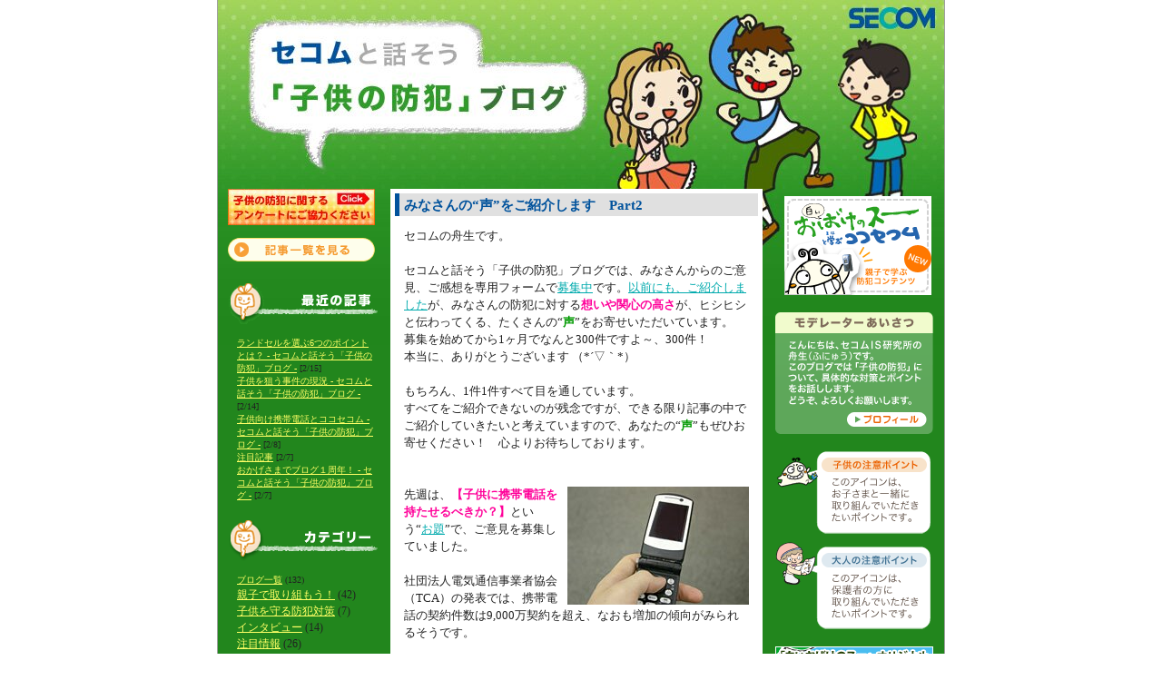

--- FILE ---
content_type: text/html; charset=utf-8
request_url: https://cocobouhan.com/blog/f/10000732.html
body_size: 6285
content:
<!DOCTYPE html>
<html lang="ja">
<head>
  <meta http-equiv="Content-Type" content="text/html; charset=utf-8">
  <meta http-equiv="Content-Style-Type" content="text/css">
  <meta http-equiv="Content-Script-Type" content="text/javascript">
  <meta name="description" content="子供の防犯や、子供の安全について情報を提供するブログです。安心・安全のセコムが蓄積したノウハウをもとに、今日から実践できる具体的な対策とポイントをわかりやすくお話します。ココセコムや防犯絵本「白いおばけのスー」の紹介もあり。">
  <meta name="keywords" content="子供の防犯,子どもの防犯,こどもの防犯,防犯,子供の安全,子どもの安全,こどもの安全,小学校,入学,通学,ココセコム,GPS,おばけのスー">
  <title>みなさんの“声”をご紹介します　Part2</title>
  <link rel="stylesheet" href="/style.css" type="text/css" media="all">
  <link rel="stylesheet" href="/text.css" type="text/css" media="all">
  <link rel="stylesheet" href="/default.css" type="text/css" media="all" title="Default">
  <link rel="alternate stylesheet" href="/small.css" type="text/css" media="all" title="Small">
  <link rel="alternate stylesheet" href="/large.css" type="text/css" media="all" title="Large">
  <link rel="alternate" type="application/rss+xml" title="RSS" href="/blog/index.rdf">
  <link rel="alternate" type="application/atom+xml" title="Atom" href="/blog/atom.xml">
  <script type="text/javascript" src="/switchcss.js"></script>
  <script type="text/javascript" language="JavaScript" src="/common/js/openwindow.js"></script>
</head>
<body>
  <div id="content_wrapper">
    <ul class="skip">
      <li>
        <a name="page_top" id="page_top">ページトップ</a>
      </li>
      <li>
        <a href="#blog">本文へジャンプ</a>
      </li>
      <li>
        <a href="#right_menu">ブログの右メニューへジャンプ</a>
      </li>
    </ul>
    <div id="header">
      <table width="800" height="190" border="0" cellpadding="0" cellspacing="0">
        <tr>
          <td width="410" height="190" align="right" valign="bottom">
            <a href="/"><img src="/image/10000759.gif" width="378" height="170" border="0" alt="セコムと話そう「子供の防犯」ブログ"></a>
          </td>
          <td align="right" valign="top">
            <a href="http://daikoku.ebis.ne.jp/tr_set.php?argument=4pXZywJD&ai=19" target="_blank"><img src="/image/10000759.gif" width="114" height="40" border="0" alt="SECOM"></a>
          </td>
        </tr>
      </table><br class="clear">
    </div>
    <div id="left">
      <a href="http://daikoku.ebis.ne.jp/tr_set.php?argument=4pXZywJD&ai=879" target="_blank"><img src="/image/10007030.jpg" width="162" height="40" border="0" alt="子供の防犯に関するアンケートにご協力ください" style="margin-bottom:10px;"></a>
      <dl>
        <dt>
          <a href="/blog/e/10001403.html"><img src="/image/10004284.gif" width="162" height="26" alt="記事一覧を見る" border="0"></a>
        </dt>
      </dl>
      <dl>
        <dt><img src="/image/10000708.gif" width="168" height="50" border="0" alt="最近の記事"></dt>
        <dd>
          <div class="recententry">
            <a href="/blog/d/10002044.html">ランドセルを選ぶ6つのポイントとは？ - セコムと話そう「子供の防犯」ブログ -</a> [2/15]
          </div>
          <div class="recententry">
            <a href="/blog/a/10002039.html">子供を狙う事件の現況 - セコムと話そう「子供の防犯」ブログ -</a> [2/14]
          </div>
          <div class="recententry">
            <a href="/blog/e/10002020.html">子供向け携帯電話とココセコム - セコムと話そう「子供の防犯」ブログ -</a> [2/8]
          </div>
          <div class="recententry">
            <a href="/blog/e/10002028.html">注目記事</a> [2/7]
          </div>
          <div class="recententry">
            <a href="/blog/d/10002006.html">おかげさまでブログ１周年！ - セコムと話そう「子供の防犯」ブログ -</a> [2/7]
          </div>
        </dd>
      </dl>
      <dl>
        <dt><img src="/image/10000699.gif" width="168" height="50" border="0" alt="カテゴリー"></dt>
        <dd>
          <div class="category1">
            <a href="/blog/index.html">ブログ一覧</a> (132)<br>
            <div class="category2">
              <a href="/blog/a/index.html">親子で取り組もう！</a> (42)<br>
              <a href="/blog/b/index.html">子供を守る防犯対策</a> (7)<br>
              <a href="/blog/c/index.html">インタビュー</a> (14)<br>
              <a href="/blog/d/index.html">注目情報</a> (26)<br>
              <a href="/blog/e/index.html">お知らせ</a> (21)<br>
              <a href="/blog/f/index.html">&gt;&gt;みなさんの声をご紹介します</a> (19)<br>
            </div>
          </div>
        </dd>
      </dl>
      <dl>
        <dt><img src="/image/10000700.gif" width="168" height="50" border="0" alt="バックナンバー"></dt>
        <dd>
          <div class="archive_Year">
            2006年 (116)<br>
          </div>
          <div class="archive_month">
            <a href="/blog/2006/02/index.html">2月</a> (20)<br>
          </div>
          <div class="archive_month">
            <a href="/blog/2006/03/index.html">3月</a> (10)<br>
          </div>
          <div class="archive_month">
            <a href="/blog/2006/04/index.html">4月</a> (8)<br>
          </div>
          <div class="archive_month">
            <a href="/blog/2006/05/index.html">5月</a> (7)<br>
          </div>
          <div class="archive_month">
            <a href="/blog/2006/06/index.html">6月</a> (7)<br>
          </div>
          <div class="archive_month">
            <a href="/blog/2006/07/index.html">7月</a> (9)<br>
          </div>
          <div class="archive_month">
            <a href="/blog/2006/08/index.html">8月</a> (8)<br>
          </div>
          <div class="archive_month">
            <a href="/blog/2006/09/index.html">9月</a> (12)<br>
          </div>
          <div class="archive_month">
            <a href="/blog/2006/10/index.html">10月</a> (13)<br>
          </div>
          <div class="archive_month">
            <a href="/blog/2006/11/index.html">11月</a> (13)<br>
          </div>
          <div class="archive_month">
            <a href="/blog/2006/12/index.html">12月</a> (9)<br>
          </div>
          <div class="archive_Year">
            2007年 (16)<br>
          </div>
          <div class="archive_month">
            <a href="/blog/2007/01/index.html">1月</a> (10)<br>
          </div>
          <div class="archive_month">
            <a href="/blog/2007/02/index.html">2月</a> (6)<br>
          </div>
        </dd>
      </dl>
      <dl>
        <dt><img src="/image/10000701.gif" width="168" height="50" border="0" alt="トラックバック"></dt>
        <dd>
          <div class="newcoms">
            <a href="/blog/b/10001995.writeback">防犯ブザーや携帯電話を子供に持たせるべき？:903i＋ワンセグいよいよ</a> (2) [2/17]
          </div>
          <div class="newcoms">
            <a href="/blog/e/10002020.writeback">子供向け携帯電話とココセコム - セコムと話そう「子供の防犯」ブログ -:子供用防犯GPS端末</a> (1) [2/15]
          </div>
          <div class="newcoms">
            <a href="/blog/b/10001968.writeback">ココセコムならではのサービスとは？ - セコムと話そう「子供の防犯」ブログ -:ココセコムならではのサービスとは</a> (1) [2/12]
          </div>
          <div class="newcoms">
            <a href="/blog/c/10000639.writeback">ココセコムのサービスを支える「オペレーションセンター」の裏舞台:ココセコムならではのサービスとは</a> (1) [2/12]
          </div>
        </dd>
      </dl>
      <dl>
        <dt align="center">
          <a href="/blog/10000484.html"><img src="/image/10000977.gif" width="160" height="20" border="0" alt="RSS登録について"></a>
        </dt>
      </dl>
      <dl>
        <dd>
          <a href="/blog/10000363.html">■ blogご利用上のご注意</a><br>
          <a href="/blog/10000364.html">■ このサイトについて</a>
        </dd>
      </dl>
    </div>
    <div id="blog">
      <p class="skip"><a href="#right_menu">本文を飛ばして右メニューへジャンプ</a></p>
      <h3 class="skip"><a name="main" id="main">本文</a></h3>
      <div id="md">
        <div id="blog_body">
          <div class="entry">
            <div class="entry_content">
              <h4>みなさんの“声”をご紹介します　Part2</h4>
              <div class="entry_body">
                <p>セコムの舟生です。<br>
                <br>
                セコムと話そう「子供の防犯」ブログでは、みなさんからのご意見、ご感想を専用フォームで<a href="/blog/e/10000521.html">募集中</a>です。<a href="/blog/f/10000615.html">以前にも、ご紹介しました</a>が、みなさんの防犯に対する<span style="color:#FF0099"><strong>想いや関心の高さ</strong></span>が、ヒシヒシと伝わってくる、たくさんの“<span style="color:#009900"><strong>声</strong></span>”をお寄せいただいています。<br>
                募集を始めてから1ヶ月でなんと300件ですよ～、300件！<br>
                本当に、ありがとうございます （*´▽｀*）<br>
                <br>
                もちろん、1件1件すべて目を通しています。<br>
                すべてをご紹介できないのが残念ですが、できる限り記事の中でご紹介していきたいと考えていますので、あなたの“<span style="color:#009900"><strong>声</strong></span>”もぜひお寄せください！　心よりお待ちしております。<br>
                <br>
                <br>
                <img src="/image/10001319.jpg" alt="何を持たせる？　子供の防犯商品" style="float: right; margin: 0px 0px 0px 10px;">先週は、<span style="color:#FF0099"><strong>【子供に携帯電話を持たせるべきか？】</strong></span>という“<a href="/blog/d/10000564.html">お題</a>”で、ご意見を募集していました。<br>
                <br>
                社団法人電気通信事業者協会（TCA）の発表では、携帯電話の契約件数は9,000万契約を超え、なおも増加の傾向がみられるそうです。<br>
                <br>
                確かに小学生でも、携帯電話を持っている子を以前よりも見かけるようになりましたね。</p>
                <p>今回いただいたご意見のなかでも<br>
                <br>
                <br>
                <span style="color:#009900"><strong>＞「携帯電話は必需品！」<br>
                ＞「すでに携帯を持たせています」<br>
                ＞「ひとりで行くときには、ケータイで位置を把握している」<br>
                ＞「でかけるときはお財布と一緒に防犯ブザー、携帯電話を必ず持たせます」</strong></span><br>
                <br>
                <br>
                …など、お子様の年齢はまちまちですが、すでに携帯電話を持たせているご家庭も少なくありません。また、<span style="color:#009900"><strong>「ひとりででかけるとき限定」</strong></span>で、お母さんの携帯電話を持たせるなど、工夫をしているご家庭もあるようです。<br>
                <br>
                また、<span style="color:#009900"><strong>「今後、ケータイ電話を持たせたい」</strong></span>というご意見が数多くありました。<br>
                <br>
                <br>
                <span style="color:#009900"><strong>＞「今後、子供用の携帯電話、GPS付きのものを考える」<br>
                ＞「防犯のことを考えると、持たせるのもやむをえない」<br>
                ＞「小学校に入学したら購入するつもり」<br>
                ＞「今の時代は持たせるべきだと思う」<br>
                ＞「防犯のために、きっと役立ってくれるはず」</strong></span><br>
                <br>
                <br>
                <span style="color:#009900"><strong>「親子で連絡が取りやすい」「子供の居場所を確認できる」</strong></span>などは、携帯電話のメリットですね。<br>
                特に高学年になると、子供たちの行動範囲はグッと広がります。たとえ、専業主婦でいつも家にいるお母さんでも、子供の行動をすべて把握することは難しいでしょう。<br>
                <br>
                <br>
                一方で、携帯電話の問題点を心配・指摘する“<span style="color:#009900"><strong>声</strong></span>”も寄せられました。<br>
                <br>
                <br>
                <span style="color:#009900"><strong>＞「携帯所持の許可がでないから、登下校時は利用できない」<br>
                ＞「ケータイって、値段が高くって…」<br>
                ＞「子供に、持たせるべきではない！」</strong></span><br>
                <br>
                <br>
                携帯電話は、大人でも、つい使い過ぎてしまうことがありますよね。子供に携帯電話を持たせたら…というご心配もわかります。また、携帯電話の持ち込みを禁止している学校もあります。<br>
                <br>
                <br>
                <span style="color:#009900"><strong>＞「学校でのケータイ所持は禁止。“ココセコムなら学校に持っていけるかな”と思い、担任の先生に相談したところ、許可されました」</strong></span><br>
                <br>
                <br>
                …というように、携帯電話はダメでも、あえて<a href="http://daikoku.ebis.ne.jp/tr_set.php?argument=4pXZywJD&ai=51" target="_blank">通話機能やメール機能を付けていない</a><span style="color:#009900"><strong>「ココセコムならＯＫ」</strong></span>というケースも多いようですね。<br>
                <br>
                登下校時の子供の安全は、とても気になる問題です。<br>
                <br>
                学校から“不審者情報”などのお知らせがあるたびに「わが子は大丈夫かな」と心配になりますよね。登下校時の安全確保については、<span style="color:#FF6600"><strong>学校ともしっかり話し合うことが大切</strong></span>ですね。<br>
                <br>
                <br>
                また携帯電話を子供が利用するにあたって、<br>
                <br>
                <br>
                <span style="color:#009900"><strong>＞「親が把握できない人間関係ができることへの不安」<br>
                ＞「チェーンメールや有害サイトを危惧する」</strong></span><br>
                <br>
                <br>
                …などといった“<span style="color:#009900"><strong>声</strong></span>”もありました。<br>
                <br>
                最近は、子供向けの携帯電話というのも出てきており、有害なサイトへのアクセスを制限できるものや、GPS機能により居場所がわかるものなど、随分充実してきていますので、こういった機種やサービスを利用するのも方法でしょう。<br>
                また携帯電話の便利な機能に、さらにココセコムのサービスを追加できる、「<a href="http://daikoku.ebis.ne.jp/tr_set.php?argument=4pXZywJD&ai=52" target="_blank">ココセコム携帯電話タイプ</a>」というサービスを使えば、いざという時にはセコムが駆けつけるという安心もありますので、あわせて検討してみてください。<br>
                <br></p>
                <p style="text-align:center;">◇　◆　◇　◆　◇</p>そのほかにも、<br>
                <br>
                <br>
                <span style="color:#009900"><strong>＞「子供に防犯の知識を、家庭で教えることが大切だと思う」<br>
                ＞「まずは近所で声掛けから」<br>
                ＞「学校側も保護者も連携して、部活などで暗い時間に帰るときの対策が必要」<br>
                ＞「子供一人ひとりが自分自身で自己防衛することが大切だと思うし、それを教えていきたい」</strong></span><br>
                <br>
                <br>
                …などのご意見も、たくさん寄せられました。<br>
                <br>
                今回、ご紹介できたみなさんからの“<span style="color:#009900"><strong>声</strong></span>”は、ほんの一部です。また機会を見つけてご紹介したいと思っています。<br>
                <br>
                これからも、たくさんの“<span style="color:#009900"><strong>声</strong></span>”を心よりお待ちしております。<br>
                <br>
                <br>
                →<a href="http://daikoku.ebis.ne.jp/tr_set.php?argument=4pXZywJD&ai=87" target="_blank">この記事に関するご意見・ご感想送信フォームはこちら</a><br>
                （おばけのスー「デスクトップスケジューラー」をプレゼント中！）
                <p></p>
              </div>
              <div class="entry_footer">
                <ul>
                  <li class="entry_footer">
                    <table width="100%" border="0" cellspacing="0" cellpadding="0">
                      <tr>
                        <td align="left" valign="middle" width="50%">2006.04.13</td>
                        <td align="right" valign="bottom" width="50%">
                          <a href="/blog/f/10000732.writeback">トラックバック(0)</a>
                        </td>
                      </tr>
                    </table>
                  </li>
                </ul>
              </div>
            </div>
          </div>
        </div>
      </div>
      <table width="410" border="0" cellspacing="0" cellpadding="0">
        <tr>
          <td width="410"><img src="/image/10002172.gif" alt="注目記事" width="410" height="23"></td>
        </tr>
        <tr>
          <td width="410" align="center" bgcolor="#FFFFFF">
            <table width="395" border="0" cellspacing="0" cellpadding="4">
              <tr>
                <td></td>
              </tr>
              <tr>
                <td width="6" align="left" valign="middle"><img src="/image/10002174.gif" alt="" width="6" height="5"></td>
                <td align="left" valign="middle" class="tafont" id="md">
                  <a href="/blog/e/10002020.html">子供向け携帯電話とココセコム</a>
                </td>
              </tr>
              <tr>
                <td width="6" align="left" valign="middle"><img src="/image/10002174.gif" alt="" width="6" height="5"></td>
                <td align="left" valign="middle" class="tafont" id="md">
                  <a href="/blog/b/10001995.html">防犯ブザーや携帯電話を子供に持たせるべき？</a>
                </td>
              </tr>
              <tr>
                <td width="6" align="left" valign="middle"><img src="/image/10002174.gif" alt="" width="6" height="5"></td>
                <td align="left" valign="middle" class="tafont" id="md">
                  <a href="/blog/b/10001968.html">ココセコムならではのサービスとは？</a>
                </td>
              </tr>
              <tr>
                <td width="6" align="left" valign="middle"><img src="/image/10002174.gif" alt="" width="6" height="5"></td>
                <td align="left" valign="middle" class="tafont" id="md">
                  <a href="/blog/d/10002006.html">おかげさまでブログ１周年！</a>
                </td>
              </tr>
              <tr>
                <td width="6" align="left" valign="middle"><img src="/image/10002174.gif" alt="" width="6" height="5"></td>
                <td width="369" align="left" valign="middle" class="tafont" id="md">
                  <a href="/blog/d/10001791.html">GPS搭載ランドセル「オリビエナビランド」が人気です</a>
                </td>
              </tr>
              <tr>
                <td width="6" align="left" valign="middle"><img src="/image/10002174.gif" alt="" width="6" height="5"></td>
                <td width="369" align="left" valign="middle" class="tafont" id="md">
                  <a href="/blog/a/10000414.html">「知らない人についていってはダメ！」は子供に通じない？</a>
                </td>
              </tr>
              <tr>
                <td width="6" align="left" valign="middle"><img src="/image/10002174.gif" alt="" width="6" height="5"></td>
                <td width="369" align="left" valign="middle" class="tafont" id="md">
                  <a href="/blog/f/index.html">みなさんの“声”をご紹介します</a>
                </td>
              </tr>
            </table>
          </td>
        </tr>
        <tr>
          <td width="410" bgcolor="#FFFFFF"><img src="/image/10002173.gif" alt="" width="410" height="9"></td>
        </tr>
      </table>
    </div>
    <div id="right">
      <dl>
        <dt></dt>
        <dd>
          <div style="text-align:center">
            <a href="http://daikoku.ebis.ne.jp/tr_set.php?argument=4pXZywJD&ai=48" target="_blank" onclick="window.open('http://daikoku.ebis.ne.jp/tr_set.php?argument=4pXZywJD&ai=48','','height=680,width=1030,toolbar=no,status=no,scrollbars=no,menubar=no');return false;"><img src="/image/10001997.gif" border="0" alt="白いおばけのスーと学ぶココセコム"></a>
          </div>
        </dd>
      </dl>
      <dl>
        <dt><img src="/image/10002176.gif" alt="モデレーターあいさつ" width="174" height="134" usemap="#secom_profilec01131fc" border="0"> <map name="secom_profilec01131fc" id="secom_profilec01131fc">
          <area shape="rect" coords="79,110,166,126" href="/blog/e/10000416.html" alt="プロフィール">
        </map></dt>
      </dl>
      <dl>
        <dt><img src="/image/10000958.gif" width="174" height="91" border="0" alt="子供の注意ポイント"></dt>
        <dt><img src="/image/10000959.gif" width="174" height="96" border="0" alt="大人の注意ポイント"></dt>
      </dl>
      <dl>
        <dt>
          <a href="/blog/d/10001967.html"><img src="/image/10001737.gif" width="174" height="58" border="0" alt="「白いおばけのスー」オリジナルスケジューラー＆壁紙プレゼント！"></a>
        </dt>
      </dl>
      <dl>
        <dt>
          <a href="/blog/b/10000467.html"><img src="/image/10001302.gif" width="174" height="80" border="0" alt="何を持たせる？子供の防犯商品"></a>
        </dt>
      </dl>
      <dl>
        <dt><img src="/image/10000956.gif" width="174" height="168" border="0" usemap="#Map" alt="ココセコム"> <map name="Map" id="Map">
          <area shape="rect" coords="12,101,97,114" href="/blog/b/10000403.html">
          <area shape="poly" coords="110,122,39,122,31,129,37,137,159,137,166,131,161,122" href="http://daikoku.ebis.ne.jp/tr_set.php?argument=4pXZywJD&ai=12" target="_blank">
          <area shape="poly" coords="38,142,32,148,39,157,161,157,165,150,163,142" href="http://daikoku.ebis.ne.jp/tr_set.php?argument=4pXZywJD&ai=13" target="_blank">
        </map></dt>
      </dl>
      <dl>
        <dt></dt>
        <dd>
          <div style="text-align:center">
            <a href="http://daikoku.ebis.ne.jp/tr_set.php?argument=4pXZywJD&ai=1006" target="_blank"><img src="/image/10005124.jpg" border="0" alt="セコムの「安心・安全」情報マガジン"></a>
          </div>
        </dd>
      </dl>
      <dl>
        <dt>
          <a href="/blog/d/10000404.html"><img src="/image/10000772.gif" width="174" height="58" border="0" alt="白いおばけのスー"></a>
        </dt>
      </dl>
      <dl>
        <dt>
          <a href="http://daikoku.ebis.ne.jp/tr_set.php?argument=4pXZywJD&ai=25" target="_blank"><img src="/image/10001998.gif" width="174" height="58" border="0" alt="わが子を守る！安全のチェックポイント"></a>
        </dt>
      </dl>
      <dl>
        <dt>
          <a href="http://www.kidsdesign.jp/" target="_blank"><img src="/image/10007190.gif" width="174" height="80" border="0" alt="キッズデザイン協議会に参加しています"></a>
        </dt>
      </dl>
    </div><br class="clear">
    <div id="bottom">
      <table width="780" border="0" cellspacing="0" cellpadding="0">
        <tr>
          <td align="center" valign="middle">Copyright 2006-2007 (C) SECOM Co., Ltd. All Rights Reserved.</td>
        </tr>
      </table>
    </div><br class="clear">
  </div>
  <script src="" type="text/javascript"></script> 
  <script src="" type="text/javascript"></script> 
  <script type="text/javascript">

  document.write("<img src='http://analysis.blognext.net/cgi-bin/report.cgi?REF=");document.write(document.referrer+"&ATL=");document.write(escape(document.title)+"&AHP=");document.write(document.URL+"&AID=10000013' width='1' height='1' alt='' />");
  </script> <img src="https://ecnavi.jp/ac/action_point/scripts/action_back.php?aid=jViwergtEz" width="1" height="1" alt=""> <noscript></noscript>
</body>
</html>


--- FILE ---
content_type: text/css; charset=
request_url: https://cocobouhan.com/style.css
body_size: 2169
content:
/* 全体共通（３列、FIX、P） */

a:link {
	color:#FFFF66;
	text-decoration: underline;
}
a:visited {
	color:#DBDB58;
	text-decoration: underline;
}
a:active {
}
a:hover {
	color:#FFFFFF;

}

 img {
border:0px;
}

/* 文書要素 */

body {
	background-image:url(/image/10000691.gif); 
	background-attachment: fixed;
	background-position: center top;
	background-repeat: repeat-y;
	color:#222222;
	margin: 0;
	padding: 0;
	background-color: #FFFFFF;			/* 全体背景薄い色 */
}

	/* メニュー部　定義リスト */

dl {
	margin: 0px;
	padding: 0px;
	border-top: #BBBBBB 0px solid; 			/* 枠線の指定 */
	border-right: #FFFFFF 0px solid; 
	border-bottom: #FFFFFF 0px solid; 
	border-left: #BBBBBB 0px solid; 
}
dt {
	margin: 0px;
	padding: 0em 0em 0.2em 0em;
	border-top: #FFFFFF 0px solid; 			/* 枠線の指定 */
	border-right: #BBBBBB 0px solid; 
	border-bottom: #BBBBBB 0px solid; 
	border-left: #FFFFFF 0px solid; 

}
dd {
	margin: 0px;
	padding: 5px;
	border: dotted 0px brown;			/* 枠線の指定 */

}

#md a,
     #md a:link {
	color: #00AAAD;
	text-decoration: underline;
	}
     #md a:visited {
	color: #00696B;
	text-decoration: underline;
	}
     #md a:active {
	}
     #md a:hover {
	text-decoration: none;
	}
	
#left dl {
	margin: 0px 0px 10px 0px;
}
#right dl {
	margin: 0px 0px 10px 0px;
}

	/* トラックバック部　定義リスト */

#trackback_area dl {
	margin: 0px;
	padding: 0px;
	border: dotted 0px lime;			/* 枠線の指定 */
}
#trackback_area dt {
	margin: 0px;
	padding: 5px;
	border: dotted 0px purple;			/* 枠線の指定 */
	background-color: #FFFFFF;			/* 各ボディ部背景色 */
}
#trackback_area dd {
	margin: 0px;
	padding: 5px;
	border: dotted 0px fuchsia;			/* 枠線の指定 */
	background-color: #FFFFFF;			/* 各ボディ部背景色 */
}

/* 見出し */

h1 {
	margin: 0px;
	padding: 0.5em 0.2em 0.5em 0.2em;
}
h2 {
	margin: 0px;
	padding: 0.2em 0.3em 0.2em 0.3em;
	border-bottom: dotted 0px #CCCCCC;
}
h3 {
	margin: 0px;
	padding: 0px;
}
h4 {
	margin: 0px 0px 0px 0px;
	color:#00529C;
	padding: 0.2em 0.3em 0.2em 0.3em;
	border-top: #BBBBBB 0px solid; 			/* 枠線の指定 */
	border-right: #BBBBBB 0px solid; 
	border-bottom: #BBBBBB 0px solid; 
	border-left: #00529C 5px solid; 
	background-color: #E0E0E0;			/* 見出し背景濃い色 */
}
h5 {
	margin: 0px 0px 0px 0px;
	color:#00529C;
	padding: 0.2em 0.3em 0.2em 0.3em;
	border-top: #BBBBBB 0px solid; 			/* 枠線の指定 */
	border-right: #BBBBBB 0px solid; 
	border-bottom: #BBBBBB 0px solid; 
	border-left: #00529C 5px solid; 
	background-color: #E0E0E0;			/* 見出し背景濃い色 */
}
h6 {
	margin: 0px;
	padding: 0.2em 0.3em 0.2em 0.3em;
	border-top: #EEEEEE 0px solid; 			/* 枠線の指定 */
	border-right: #BBBBBB 0px solid; 
	border-bottom: #BBBBBB 0px solid; 
	border-left: #FFFFFF 0px solid; 
	background-color: #FFFFFF;			/* 見出し背景濃い色 */
}

/* フォーム　コントロール */

form {
	margin: 0px;
	padding: 0px;
}

/* ID定義 */

#content_wrapper {
	margin-right: auto;
	margin-left: auto;
	background-image:url(/image/10000756.jpg); 
	background-position: center top;
	background-repeat: no-repeat;
	background-color: #22861D;	
	width:800px;			/*  全体の横幅  */
}

	/* header div style */

#header {
	margin:  0px;
	padding: 0px;
	border-top: #BBBBBB 0px solid; 			/* 枠線の指定 */
	border-right: #FFFFFF 0px solid; 
	border-bottom: #BBBBBB 0px dotted; 
	border-left: #BBBBBB 0px solid; 

}

#utility {
	margin:  0px;
	padding: 0px;
}

#breadcrumb {
	float: left;
	margin:  0px;
	padding: 0.1em;
}

#breadcrumb  li{
	display:inline;
	margin:5px 5px
}

#font_resize {
	float: right;
	margin:  0px;
	padding: 0.1em;
}

	/* content div style */

#left {

	float:left;
	width:168px;				/* 左2カラム選択時のサイズは30% */
	margin:  0px;
	padding: 0px 11px 10px 11px;
}

#blog {
	float:left;
	width:410px;				/* 2カラム選択時のサイズは65% */
	margin:  0px;
	padding: 0px 0px 10px 0px;
}

#right {

	float:left;
	width:174px;				/* 右2カラム選択時のサイズは30% */
	margin:  0px;
	padding: 0px 12px 10px 14px;
}

#blog_body {
	margin:  0px;
	padding: 0px;
}

#entry {

	margin: 0px;
	padding: 0px;
}

#blog_body ul {
	margin: 1px 1px 1px 1px;
	padding: 1px 1px 1px 1px;
}

#blog_body li {
font-size:60%;
	display:inline;
	margin: 1px 1px 1px 1px;
	padding: 1px 1px 1px 1px;
}

	/* trackback */

#trackback_area {
	margin: 10px 0px 0px 0px;
	border-top: #BBBBBB 0px solid; 			/* 枠線の指定 */
	border-right: #FFFFFF 0px solid; 
	border-bottom: #FFFFFF 0px solid; 
	border-left: #BBBBBB 0px solid; 
	background-color: #FFFFFF;			/* 見出し背景濃い色 */
}

/* 20060212 */
div.trackback_area
{
	margin: 0px 0px 10px 0px;
	padding: 5px;
	border-top: #BBBBBB 0px solid; 			/* 枠線の指定 */
	border-right: #FFFFFF 0px solid; 
	border-bottom: #FFFFFF 0px solid; 
	border-left: #BBBBBB 0px solid; 
	background-color: #FFFFFF;			/* 見出し背景濃い色 */
}

h5.trackback_area {
	margin: 0px 0px 0px 0px;
	color:#00529C;
	padding: 0.2em 0.3em 0.2em 0.3em;
	border-top: #BBBBBB 0px solid; 			/* 枠線の指定 */
	border-right: #BBBBBB 0px solid; 
	border-bottom: #BBBBBB 0px solid; 
	border-left: #00529C 5px solid; 
	background-color: #E0E0E0;			/* 見出し背景濃い色 */
}

.wback_text
{
	font-size:70%;
	line-height:20px;
	color:#222222;
	margin:0px 10px 0px 10px;
	padding:1em 0em 1em 0em;
	border-bottom:#222222 1px dotted;
}

.wback_author
{
	font-size:70%;
	line-height:20px;
	color:#222222;
	margin:0px 10px 0px 10px;
	padding:1em 0em 0em 0em;
}
/* 20060212 */

	/* comment ID */

#comment_area {
	margin: 10px 0px 0px 0px;
	border-top: #BBBBBB 0px solid; 			/* 枠線の指定 */
	border-right: #FFFFFF 0px solid; 
	border-bottom: #FFFFFF 0px solid; 
	border-left: #BBBBBB 0px solid; 
	background-color: #FFFFFF;			/* 見出し背景濃い色 */
}

#comment_input_area {
	margin: 10px 0px 0px 0px;
	border-top: #BBBBBB 0px solid; 			/* 枠線の指定 */
	border-right: #FFFFFF 0px solid; 
	border-bottom: #FFFFFF 0px solid; 
	border-left: #BBBBBB 0px solid; 
	background-color: #FFFFFF;			/* 見出し背景濃い色 */
}

/* Class定義 */

.clear {
	clear: both;
}

.skip {
	position: absolute;
	left: -100em;
	top: -100em;
}

.rss {
	margin: 0px 0px 0px 0px;
	padding: 0em;
		/* RSSと頁先頭：背景濃い色 */
}

.page_top_jump {
	margin: 10px 0px 10px 0px;
	padding: 0.3em;
	background-color: #FFFFFF;			/* RSSと頁先頭：背景濃い色 */
}

	/* entry class */

.entry_content {

	margin: 0px 0px 10px 0px;
	padding: 5px;
	border-top: #BBBBBB 0px solid; 			/* 枠線の指定 */
	border-right: #FFFFFF 0px solid; 
	border-bottom: #FFFFFF 0px solid; 
	border-left: #BBBBBB 0px solid; 
	background-color: #FFFFFF;			/* 見出し背景濃い色 */
}

.entry_header {

	margin: 0px;
	padding: 0.3em;
		/* 各ボディ部背景色 */
}

.entory_header {

}

.entry_body {
color:#222222;
	margin: 0px 10px 0px 10px;
	padding: 0em;
	border-bottom: #222222 1px dotted;
			/* 各ボディ部背景色 */
}

.entry_author {
	margin: 0px;
	padding: 0.3em;
}

.entry_footer {
	margin: 0px;
	padding: 0.3em;
	background-color: #FFFFFF;			/* 各ボディ部背景色 */
}


.date {
	margin: 0px;
	padding: 0.3em;
}
.extended {
	margin: 0px;
	padding: 0.3em;
	border-bottom:dotted 0px #666666;
	background-color: #FFFFFF;			/* 各ボディ部背景色 */
}

	/* trackback */

.trackback_body {
	margin: 0px;
	padding: 0.3em;
	background-color: #FFFFFF;			/* 各ボディ部背景色 */
}
.trackback_text {

	margin: 0px;
	padding: 0.3em;
}
.trackback_date {
	margin: 0px;
	padding: 0.3em;
}

	/* comment class */

.comment_body {
	margin: 0px;
	padding: 0.3em;
	background-color: #FFFFFF;			/* 各ボディ部背景色 */
}
.comment_text {
	margin: 0px;
	padding: 0.3em;
}
.comment_author {
	margin: 0px;
	padding: 0.3em;
}

	/* comment form ID */

#comment_form {
	margin: 0px;
	padding: 0.3em;
	background-color: #FFFFFF;			/* 各ボディ部背景色 */
}

/*  メニュー部のCSS  */

div.search {
	margin: 0px;
	padding: 0.5em 0.3em 0.5em 0.3em;
}

/*  カレンダー部のCSS  */

/*  calendar_area	：カレンダー部  */

div.calendar_area {
	margin: 0px;
	padding: 0px;
	text-align : center;
	vertical-align: middle;
	border-top: #BBBBBB 0px solid; 			/* 枠線の指定 */
	border-right: #FFFFFF 0px solid; 
	border-bottom: #FFFFFF 0px solid; 
	border-left: #BBBBBB 0px solid; 
	background-color: #FFFFFF;			/* 見出し背景濃い色 */
}

/*  calendar_title	：カレンダーのエリアのタイトルとボディ部  */

div.calendar_title {
	margin: 0px;
	padding: 0.2em 0.3em 0.2em 0.3em;
	text-align: left;
	border-top: #FFFFFF 0px solid; 			/* 枠線の指定 */
	border-right: #BBBBBB 0px solid; 
	border-bottom: #BBBBBB 0px solid; 
	border-left: #FFFFFF 0px solid; 
	background-color: #FFFFFF;			/* 見出し背景濃い色 */
}

div.calendar_body {
	margin: 0px;
	padding: 0.1em;
	background-color: #FFFFFF;			/* 各ボディ部背景色 */
}

/*  calendar_	：カレンダーの本体  */

div.calendar {
	margin-right: auto;
	margin-left: auto;
	padding: 0.1em;
	text-align : center;
	vertical-align: middle;
}

/*  month-calendar	：カレンダー部  */

table.month-calendar {
	margin-right: auto;
	margin-left: auto;
	color: #000000;
	background: #FFFFFF;
	border: 0px solid #BBBBBB;
}

/*  month-calendar-head	：caption カレンダーのキャプション部  */
caption.month-calendar-head {
	margin-right: auto;
	margin-left: auto;
	text-align : center;
}

.monthpre {
	background-image: url("/imgs/monthpre1.gif");
	vertical-align: middle;
	margin: 1px;
	padding: 1px;
}
.monthnext {
	background-image: url("/imgs/monthnext1.gif");
	vertical-align: middle;
	margin: 1px;
	padding: 1px;	
}
.monthnextno {
	vertical-align: middle;
	margin: 1px;
	padding: 1px;	
}

/*  cella			：th部  */
th.cella {
font-size: 11px;
}
/*  cellb			：td部日付のない他の月の部分  */
td.cellb {
font-size: 11px;
	color: #000000;
	background: #FFFFFF;
}
/*  cellc			：td部リンクがある日の部分  */
td.cellc {
font-size: 11px;
	background: #FFFFFF;
}
/*  celld			：td部その月の過去の日の部分  */
td.celld {
font-size: 11px;
	color: #000000;
	background: #FFFFFF;
}
/*  celle			：td部その月の未来の日の部分  */
td.celle {
font-size: 11px;
	background: #FFFFFF;
}
/*  cellg			：td部今日  */
td.cellg {
font-size: 11px;
	border: 0px solid #999999;
	color: #000000;
	background: #FFFFFF;
	font-weight: bold;
}

/*  month-calendar-day-head ：span カレンダーの見出しthの(曜日説明)部  */

span.month-calendar-day-head {
}

/*  month-calendar-day-noday ：span　その月の対象日がない他の月の部分  */

span.month-calendar-day-noday {
}

/*  month-calendar-day-nolink ：span　エントリ（リンク）を作成していない過去の日  */

span.month-calendar-day-nolink {
}

/*  month-calendar-day-link ：span　エントリ（リンク）を作成している日  */

span.month-calendar-day-link {
}

/*  month-calendar-day-this-day ：span　選択している日  */

span.month-calendar-day-this-day {
}

/*  month-calendar-day-future ：span　未来日  */

span.month-calendar-day-future {
}

/*  Sunday				：span　日曜  */
span.Sunday {
}

/*  Monday				：span　月曜  */

span.Monday {
}

/*  Tuesday				：span　火曜  */
span.Tuesday {
}
/*  Wednesday			：span　水曜  */

span.Wednesday {
}

/*  Thursday			：span　木曜  */

span.Thursday {
}

/*  Friday				：span　金曜  */

span.Friday {
}

/*  Saturday			：span　土曜  */

span.Saturday {
}



#bottom {
	padding: 10px;
	font-family:Verdana,Arial,Helvetica;
 font-size:60%;
}

--- FILE ---
content_type: text/css; charset=
request_url: https://cocobouhan.com/text.css
body_size: 377
content:
/* 全体 */
.strong {
	font-size:120%;
	font-weight:bold;
}

.em {
    font-style:italic;
    font-weight:bold;
}

.blockquote {
	font-size:100%;
}

/* リスト */

ul {
	font-size:95%;
}
li {
	line-height:150%
}

/* 定義リスト */

dt {
	font-size:95%;
	font-weight:bold;
	line-height:150%
}

dd {
padding-left:10px;
	font-size:60%;
	line-height:150%
}

/* 見出し */

h1 {
	font-size:200%;
	font-weight:bolder;
	line-height:120%
}
h2 {
	font-size:100%;
	font-weight:normal;
	line-height:150%
}
h3 {
	font-size:95%;
	font-weight:bold;
}
h4 {
	font-size:95%;
	font-weight:bold;
	line-height:130%
}
h5 {
	font-size:95%;
	font-weight:bold;
	line-height:130%
}
h6 {
	font-size:95%;
	font-weight:bold;
	line-height:130%
}

/* フォーム　コントロール */

input {
	font-size:95%;
	line-height:150%
}

/*ID要素*/

	/* header div style */

#breadcrumb {
}

#breadcrumb  li{
	font-size: 95%;
	line-height: 150%
}

#font_resize {
	font-size: 95%;
	line-height: 150%
}

	/* content div style */

#entry_body p {
	font-size: 96%;
	line-height: 150%
}

.entry_body p small {
	font-size: 97%;
	line-height: 150%
}


	/* comment ID */

#comment_area p {
	font-size: 95%;
	line-height: 150%
}

#comment_form {
	font-size: 95%;
	line-height: 150%
}

/*Class定義*/

.rss {
	font-size: 88%;
	line-height: 150%
}

.page_top_jump {
	font-size: 88%;
	line-height: 150%
}

	/* entry class */

.entry_header {
	font-size: 95%;
	line-height: 150%
}
.entry_body {
	font-size: 80%;
	line-height: 150%
}
.entry_footer {
	font-size: 95%;
	line-height: 150%
}

.date {
	font-size:95%;
	line-height: 150%
}
.extended {
	font-size:95%;
	line-height: 150%
}

	/* trackback */

.trackback_text2 {
	font-size: 70%;
	line-height: 150%
}
.trackback_text {
	font-size: 95%;
	line-height: 150%
}
.trackback_date {
	font-size: 95%;
	line-height: 150%
}

	/* comment class */


/*  メニュー部のCSS  */

div.search {

}

/*  カレンダー部のCSS  */

/*  carendar_area	：カレンダー部  */

/*  calendar_title	：カレンダーのエリアのタイトルとボディ部  */

div.calendar_title {
	font-size: 95%;
	font-weight: bold;
	line-height: 150%
}

/*  calendar_	：カレンダーの本体  */

/*  month-calendar-head	：caption カレンダーのキャプション部  */

caption.month-calendar-head {
	font-size: 90%;
	line-height: 150%
}

/*  th部  */

.month-calendar th {
	font-size: 90%;
}
/*  td部分  */

.month-calendar td {
	font-size: 90%;
}

.tafont {
	font-size: 80%;
}

--- FILE ---
content_type: text/css; charset=
request_url: https://cocobouhan.com/default.css
body_size: -208
content:
body { font-size: 100%; }
th { font-size: 100%; }
td { font-size: 100%; }

.blogtop { 
	background-image: url("/imgs/blogtop2.gif");
	background-repeat: no-repeat;
}

.appear { 
	background-image: url("/imgs/appear2.gif");
	background-repeat: no-repeat;
	margin-bottom: 4px;
}

.category2 { 
	font-size: 12px; line-height: 18px;
	font-weight: normal;
}


--- FILE ---
content_type: text/css; charset=
request_url: https://cocobouhan.com/small.css
body_size: -180
content:
body { font-size: 85%; }
th { font-size: 85%; }
td { font-size: 85%; }

.blogtop {
	background-image: url("/imgs/blogtop2.gif");
	background-repeat: no-repeat;
}

.appear {
	background-image: url("/imgs/appear2.gif");
	background-repeat: no-repeat;
	margin-bottom: 4px;
}

.category2 {
	font-size: 12px; line-height: 18px;
	font-weight: normal;
}


--- FILE ---
content_type: text/css; charset=
request_url: https://cocobouhan.com/large.css
body_size: -196
content:
body { font-size: 120%; }
th { font-size: 120%; }
td { font-size: 120%; }

.blogtop {
	background-image: url("/imgs/blogtop2.gif");
	background-repeat: no-repeat;
}

.appear {
	background-image: url("/imgs/appear2.gif");
	background-repeat: no-repeat;
	margin-bottom: 4px;
}

.category2 {
	font-size: 12px; line-height: 18px;
	font-weight: normal;
}


--- FILE ---
content_type: application/x-javascript; charset=
request_url: https://cocobouhan.com/switchcss.js
body_size: 334
content:
function printSwitchCssButton(){
	if(!document.getElementById) return false;
	document.write('文字サイズの変更 [ ');
	document.write('<a href="javascript:void(0);" title="文字を小さく表示します" onMouseOut="window.status=\'\';return true;" onMouseOver="window.status=\'文字を小さく表示します\';return true;" onClick="switchCss(\'Small\');">小さく</a> | ');
	document.write('<a href="javascript:void(0);" title="文字を標準の大きさで表示します" onMouseOut="window.status=\'\';return true;" onMouseOver="window.status=\'文字を標準の大きさで表示します\';return true;" onClick="switchCss(\'Default\');">標準</a> | ');
	document.write('<a href="javascript:void(0);" title="文字を大きく表示します" onMouseOut="window.status=\'\';return true;" onMouseOver="window.status=\'文字を大きく表示します\';return true;" onClick="switchCss(\'Large\');">大きく</a> ]');
}
function switchCss(title){
	for(var i=0;i<document.getElementsByTagName("link").length;i++){
		var e=document.getElementsByTagName("link")[i];
		if(e.getAttribute("rel").indexOf("stylesheet")!=-1&&e.getAttribute("title")){
			e.disabled=true;
			if(e.getAttribute("title")==title)e.disabled=false;
		}
	}
	setCookie("switchcssname",title,365);//cookie
}
function setCookie(n,v,d){
	if(d){
		var t=new Date();
		t.setTime(t.getTime()+(d*24*60*60*1000));
		var e="; expires="+t.toGMTString();
	}
	else e="";
	document.cookie=n+"="+v+e+"; path=/";
}
function getCookie(n){
	var q=n+"=";
	var a=document.cookie.split(';');
	for(var i=0;i<a.length;i++){
		var c=a[i];
		while(c.charAt(0)==' ')c=c.substring(1,c.length);
		if(c.indexOf(q)==0)return c.substring(q.length,c.length);
	}
	return null;
}
var title=getCookie("switchcssname");
title=title?title:'Default';
switchCss(title);